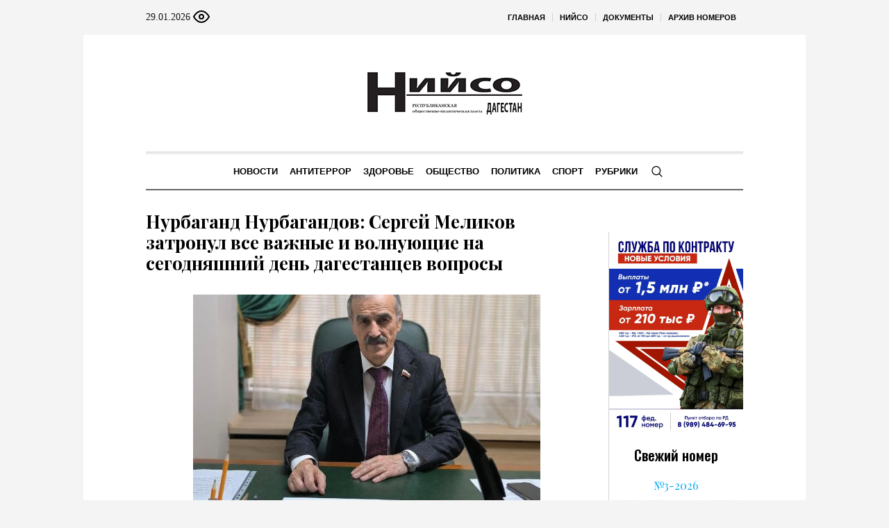

--- FILE ---
content_type: text/html; charset=UTF-8
request_url: https://niyso-dag.ru/novosti/368740-nurbagand-nurbagandov-sergej-melikov-zatronul-vse-vazhnye-i-volnuyushhie-na-segodnyashnij-den-dagestanczev-voprosy.html
body_size: 21606
content:
<!DOCTYPE html>
<html lang="ru-RU" class="cmsmasters_html">
<head>

<link href="https://cdn.jsdelivr.net/npm/bootstrap@5.3.0/dist/css/bootstrap.min.css" rel="stylesheet" integrity="sha384-9ndCyUaIbzAi2FUVXJi0CjmCapSmO7SnpJef0486qhLnuZ2cdeRhO02iuK6FUUVM" crossorigin="anonymous">
<meta charset="UTF-8" />
<meta name="viewport" content="width=device-width, initial-scale=1, maximum-scale=1" />
<meta name="format-detection" content="telephone=no" />
<link rel="profile" href="//gmpg.org/xfn/11" />
<script src="https://captcha-api.yandex.ru/captcha.js" defer></script>

<meta name='robots' content='index, follow, max-image-preview:large, max-snippet:-1, max-video-preview:-1' />
	<style>img:is([sizes="auto" i], [sizes^="auto," i]) { contain-intrinsic-size: 3000px 1500px }</style>
	
	<!-- This site is optimized with the Yoast SEO plugin v24.6 - https://yoast.com/wordpress/plugins/seo/ -->
	<title>Нурбаганд Нурбагандов: Сергей Меликов затронул все важные и волнующие на сегодняшний день дагестанцев вопросы - Нийсо-Дагестан</title>
	<link rel="canonical" href="https://niyso-dag.ru/novosti/368740-nurbagand-nurbagandov-sergej-melikov-zatronul-vse-vazhnye-i-volnuyushhie-na-segodnyashnij-den-dagestanczev-voprosy.html" />
	<meta property="og:locale" content="ru_RU" />
	<meta property="og:type" content="article" />
	<meta property="og:title" content="Нурбаганд Нурбагандов: Сергей Меликов затронул все важные и волнующие на сегодняшний день дагестанцев вопросы - Нийсо-Дагестан" />
	<meta property="og:description" content="Депутат Госдумы РФ Нурбаганд Нурбагандов прокомментировал Послание Сергея Меликова Народному Собранию РД. «В своем Послании Глава РД Сергей Алимович Меликов дал оценку деятельности всего руководства Республики Дагестан, всех органов исполнительной и законодательной власти. Хочу подчеркнуть, что Послание было объективным. Оно было выстроено в соответствии с теми задачами, которые Президент Российской Федерации Владимир Владимирович Путин поставил..." />
	<meta property="og:url" content="https://niyso-dag.ru/novosti/368740-nurbagand-nurbagandov-sergej-melikov-zatronul-vse-vazhnye-i-volnuyushhie-na-segodnyashnij-den-dagestanczev-voprosy.html" />
	<meta property="og:site_name" content="Нийсо-Дагестан" />
	<meta property="article:published_time" content="2024-05-29T13:41:19+00:00" />
	<meta property="og:image" content="https://niyso-dag.ru/wp-content/uploads/sites/16/sites/16/2024/05/img_3305.jpg" />
	<meta property="og:image:width" content="719" />
	<meta property="og:image:height" content="575" />
	<meta property="og:image:type" content="image/jpeg" />
	<meta name="author" content="niysoadmin" />
	<meta name="twitter:card" content="summary_large_image" />
	<meta name="twitter:label1" content="Написано автором" />
	<meta name="twitter:data1" content="niysoadmin" />
	<script type="application/ld+json" class="yoast-schema-graph">{"@context":"https://schema.org","@graph":[{"@type":"WebPage","@id":"https://niyso-dag.ru/novosti/368740-nurbagand-nurbagandov-sergej-melikov-zatronul-vse-vazhnye-i-volnuyushhie-na-segodnyashnij-den-dagestanczev-voprosy.html","url":"https://niyso-dag.ru/novosti/368740-nurbagand-nurbagandov-sergej-melikov-zatronul-vse-vazhnye-i-volnuyushhie-na-segodnyashnij-den-dagestanczev-voprosy.html","name":"Нурбаганд Нурбагандов: Сергей Меликов затронул все важные и волнующие на сегодняшний день дагестанцев вопросы - Нийсо-Дагестан","isPartOf":{"@id":"https://niyso-dag.ru/#website"},"primaryImageOfPage":{"@id":"https://niyso-dag.ru/novosti/368740-nurbagand-nurbagandov-sergej-melikov-zatronul-vse-vazhnye-i-volnuyushhie-na-segodnyashnij-den-dagestanczev-voprosy.html#primaryimage"},"image":{"@id":"https://niyso-dag.ru/novosti/368740-nurbagand-nurbagandov-sergej-melikov-zatronul-vse-vazhnye-i-volnuyushhie-na-segodnyashnij-den-dagestanczev-voprosy.html#primaryimage"},"thumbnailUrl":"https://niyso-dag.ru/wp-content/uploads/sites/16/sites/16/2024/05/img_3305.jpg","datePublished":"2024-05-29T13:41:19+00:00","author":{"@id":"https://niyso-dag.ru/#/schema/person/3431627ebdddde97c2639ca5b3320fa5"},"breadcrumb":{"@id":"https://niyso-dag.ru/novosti/368740-nurbagand-nurbagandov-sergej-melikov-zatronul-vse-vazhnye-i-volnuyushhie-na-segodnyashnij-den-dagestanczev-voprosy.html#breadcrumb"},"inLanguage":"ru-RU","potentialAction":[{"@type":"ReadAction","target":["https://niyso-dag.ru/novosti/368740-nurbagand-nurbagandov-sergej-melikov-zatronul-vse-vazhnye-i-volnuyushhie-na-segodnyashnij-den-dagestanczev-voprosy.html"]}]},{"@type":"ImageObject","inLanguage":"ru-RU","@id":"https://niyso-dag.ru/novosti/368740-nurbagand-nurbagandov-sergej-melikov-zatronul-vse-vazhnye-i-volnuyushhie-na-segodnyashnij-den-dagestanczev-voprosy.html#primaryimage","url":"https://niyso-dag.ru/wp-content/uploads/sites/16/sites/16/2024/05/img_3305.jpg","contentUrl":"https://niyso-dag.ru/wp-content/uploads/sites/16/sites/16/2024/05/img_3305.jpg","width":719,"height":575},{"@type":"BreadcrumbList","@id":"https://niyso-dag.ru/novosti/368740-nurbagand-nurbagandov-sergej-melikov-zatronul-vse-vazhnye-i-volnuyushhie-na-segodnyashnij-den-dagestanczev-voprosy.html#breadcrumb","itemListElement":[{"@type":"ListItem","position":1,"name":"Главная страница","item":"https://niyso-dag.ru/"},{"@type":"ListItem","position":2,"name":"Нурбаганд Нурбагандов: Сергей Меликов затронул все важные и волнующие на сегодняшний день дагестанцев вопросы"}]},{"@type":"WebSite","@id":"https://niyso-dag.ru/#website","url":"https://niyso-dag.ru/","name":"Нийсо-Дагестан","description":"Республиканская общественно-политическая газета на чеченском языке","potentialAction":[{"@type":"SearchAction","target":{"@type":"EntryPoint","urlTemplate":"https://niyso-dag.ru/?s={search_term_string}"},"query-input":{"@type":"PropertyValueSpecification","valueRequired":true,"valueName":"search_term_string"}}],"inLanguage":"ru-RU"},{"@type":"Person","@id":"https://niyso-dag.ru/#/schema/person/3431627ebdddde97c2639ca5b3320fa5","name":"niysoadmin","url":"https://niyso-dag.ru/podpiska?http://user=16"}]}</script>
	<!-- / Yoast SEO plugin. -->


<link rel='dns-prefetch' href='//smartcaptcha.yandexcloud.net' />
<link rel='dns-prefetch' href='//etnomediadag.ru' />
<link rel='dns-prefetch' href='//fonts.googleapis.com' />
<link rel="alternate" type="application/rss+xml" title="Нийсо-Дагестан &raquo; Лента" href="https://niyso-dag.ru/feed" />
<link rel="alternate" type="application/rss+xml" title="Нийсо-Дагестан &raquo; Лента комментариев" href="https://niyso-dag.ru/comments/feed" />
<script type="text/javascript">
/* <![CDATA[ */
window._wpemojiSettings = {"baseUrl":"https:\/\/s.w.org\/images\/core\/emoji\/15.0.3\/72x72\/","ext":".png","svgUrl":"https:\/\/s.w.org\/images\/core\/emoji\/15.0.3\/svg\/","svgExt":".svg","source":{"concatemoji":"https:\/\/niyso-dag.ru\/wp-includes\/js\/wp-emoji-release.min.js?ver=6.7.2"}};
/*! This file is auto-generated */
!function(i,n){var o,s,e;function c(e){try{var t={supportTests:e,timestamp:(new Date).valueOf()};sessionStorage.setItem(o,JSON.stringify(t))}catch(e){}}function p(e,t,n){e.clearRect(0,0,e.canvas.width,e.canvas.height),e.fillText(t,0,0);var t=new Uint32Array(e.getImageData(0,0,e.canvas.width,e.canvas.height).data),r=(e.clearRect(0,0,e.canvas.width,e.canvas.height),e.fillText(n,0,0),new Uint32Array(e.getImageData(0,0,e.canvas.width,e.canvas.height).data));return t.every(function(e,t){return e===r[t]})}function u(e,t,n){switch(t){case"flag":return n(e,"\ud83c\udff3\ufe0f\u200d\u26a7\ufe0f","\ud83c\udff3\ufe0f\u200b\u26a7\ufe0f")?!1:!n(e,"\ud83c\uddfa\ud83c\uddf3","\ud83c\uddfa\u200b\ud83c\uddf3")&&!n(e,"\ud83c\udff4\udb40\udc67\udb40\udc62\udb40\udc65\udb40\udc6e\udb40\udc67\udb40\udc7f","\ud83c\udff4\u200b\udb40\udc67\u200b\udb40\udc62\u200b\udb40\udc65\u200b\udb40\udc6e\u200b\udb40\udc67\u200b\udb40\udc7f");case"emoji":return!n(e,"\ud83d\udc26\u200d\u2b1b","\ud83d\udc26\u200b\u2b1b")}return!1}function f(e,t,n){var r="undefined"!=typeof WorkerGlobalScope&&self instanceof WorkerGlobalScope?new OffscreenCanvas(300,150):i.createElement("canvas"),a=r.getContext("2d",{willReadFrequently:!0}),o=(a.textBaseline="top",a.font="600 32px Arial",{});return e.forEach(function(e){o[e]=t(a,e,n)}),o}function t(e){var t=i.createElement("script");t.src=e,t.defer=!0,i.head.appendChild(t)}"undefined"!=typeof Promise&&(o="wpEmojiSettingsSupports",s=["flag","emoji"],n.supports={everything:!0,everythingExceptFlag:!0},e=new Promise(function(e){i.addEventListener("DOMContentLoaded",e,{once:!0})}),new Promise(function(t){var n=function(){try{var e=JSON.parse(sessionStorage.getItem(o));if("object"==typeof e&&"number"==typeof e.timestamp&&(new Date).valueOf()<e.timestamp+604800&&"object"==typeof e.supportTests)return e.supportTests}catch(e){}return null}();if(!n){if("undefined"!=typeof Worker&&"undefined"!=typeof OffscreenCanvas&&"undefined"!=typeof URL&&URL.createObjectURL&&"undefined"!=typeof Blob)try{var e="postMessage("+f.toString()+"("+[JSON.stringify(s),u.toString(),p.toString()].join(",")+"));",r=new Blob([e],{type:"text/javascript"}),a=new Worker(URL.createObjectURL(r),{name:"wpTestEmojiSupports"});return void(a.onmessage=function(e){c(n=e.data),a.terminate(),t(n)})}catch(e){}c(n=f(s,u,p))}t(n)}).then(function(e){for(var t in e)n.supports[t]=e[t],n.supports.everything=n.supports.everything&&n.supports[t],"flag"!==t&&(n.supports.everythingExceptFlag=n.supports.everythingExceptFlag&&n.supports[t]);n.supports.everythingExceptFlag=n.supports.everythingExceptFlag&&!n.supports.flag,n.DOMReady=!1,n.readyCallback=function(){n.DOMReady=!0}}).then(function(){return e}).then(function(){var e;n.supports.everything||(n.readyCallback(),(e=n.source||{}).concatemoji?t(e.concatemoji):e.wpemoji&&e.twemoji&&(t(e.twemoji),t(e.wpemoji)))}))}((window,document),window._wpemojiSettings);
/* ]]> */
</script>
		<style type="text/css">
			#wpadminbar #wp-admin-bar-my-networks > .ab-item:first-child:before {
				content: "\f325";
				top: 3px;
			}
		</style>
		<style id='wp-emoji-styles-inline-css' type='text/css'>

	img.wp-smiley, img.emoji {
		display: inline !important;
		border: none !important;
		box-shadow: none !important;
		height: 1em !important;
		width: 1em !important;
		margin: 0 0.07em !important;
		vertical-align: -0.1em !important;
		background: none !important;
		padding: 0 !important;
	}
</style>
<style id='classic-theme-styles-inline-css' type='text/css'>
/*! This file is auto-generated */
.wp-block-button__link{color:#fff;background-color:#32373c;border-radius:9999px;box-shadow:none;text-decoration:none;padding:calc(.667em + 2px) calc(1.333em + 2px);font-size:1.125em}.wp-block-file__button{background:#32373c;color:#fff;text-decoration:none}
</style>
<style id='global-styles-inline-css' type='text/css'>
:root{--wp--preset--aspect-ratio--square: 1;--wp--preset--aspect-ratio--4-3: 4/3;--wp--preset--aspect-ratio--3-4: 3/4;--wp--preset--aspect-ratio--3-2: 3/2;--wp--preset--aspect-ratio--2-3: 2/3;--wp--preset--aspect-ratio--16-9: 16/9;--wp--preset--aspect-ratio--9-16: 9/16;--wp--preset--color--black: #000000;--wp--preset--color--cyan-bluish-gray: #abb8c3;--wp--preset--color--white: #ffffff;--wp--preset--color--pale-pink: #f78da7;--wp--preset--color--vivid-red: #cf2e2e;--wp--preset--color--luminous-vivid-orange: #ff6900;--wp--preset--color--luminous-vivid-amber: #fcb900;--wp--preset--color--light-green-cyan: #7bdcb5;--wp--preset--color--vivid-green-cyan: #00d084;--wp--preset--color--pale-cyan-blue: #8ed1fc;--wp--preset--color--vivid-cyan-blue: #0693e3;--wp--preset--color--vivid-purple: #9b51e0;--wp--preset--color--color-1: #000000;--wp--preset--color--color-2: #ffffff;--wp--preset--color--color-3: #000000;--wp--preset--color--color-4: #000000;--wp--preset--color--color-5: #000000;--wp--preset--color--color-6: #f4f4f4;--wp--preset--color--color-7: #d4d4d4;--wp--preset--color--color-8: #dfdfdf;--wp--preset--gradient--vivid-cyan-blue-to-vivid-purple: linear-gradient(135deg,rgba(6,147,227,1) 0%,rgb(155,81,224) 100%);--wp--preset--gradient--light-green-cyan-to-vivid-green-cyan: linear-gradient(135deg,rgb(122,220,180) 0%,rgb(0,208,130) 100%);--wp--preset--gradient--luminous-vivid-amber-to-luminous-vivid-orange: linear-gradient(135deg,rgba(252,185,0,1) 0%,rgba(255,105,0,1) 100%);--wp--preset--gradient--luminous-vivid-orange-to-vivid-red: linear-gradient(135deg,rgba(255,105,0,1) 0%,rgb(207,46,46) 100%);--wp--preset--gradient--very-light-gray-to-cyan-bluish-gray: linear-gradient(135deg,rgb(238,238,238) 0%,rgb(169,184,195) 100%);--wp--preset--gradient--cool-to-warm-spectrum: linear-gradient(135deg,rgb(74,234,220) 0%,rgb(151,120,209) 20%,rgb(207,42,186) 40%,rgb(238,44,130) 60%,rgb(251,105,98) 80%,rgb(254,248,76) 100%);--wp--preset--gradient--blush-light-purple: linear-gradient(135deg,rgb(255,206,236) 0%,rgb(152,150,240) 100%);--wp--preset--gradient--blush-bordeaux: linear-gradient(135deg,rgb(254,205,165) 0%,rgb(254,45,45) 50%,rgb(107,0,62) 100%);--wp--preset--gradient--luminous-dusk: linear-gradient(135deg,rgb(255,203,112) 0%,rgb(199,81,192) 50%,rgb(65,88,208) 100%);--wp--preset--gradient--pale-ocean: linear-gradient(135deg,rgb(255,245,203) 0%,rgb(182,227,212) 50%,rgb(51,167,181) 100%);--wp--preset--gradient--electric-grass: linear-gradient(135deg,rgb(202,248,128) 0%,rgb(113,206,126) 100%);--wp--preset--gradient--midnight: linear-gradient(135deg,rgb(2,3,129) 0%,rgb(40,116,252) 100%);--wp--preset--font-size--small: 13px;--wp--preset--font-size--medium: 20px;--wp--preset--font-size--large: 36px;--wp--preset--font-size--x-large: 42px;--wp--preset--spacing--20: 0.44rem;--wp--preset--spacing--30: 0.67rem;--wp--preset--spacing--40: 1rem;--wp--preset--spacing--50: 1.5rem;--wp--preset--spacing--60: 2.25rem;--wp--preset--spacing--70: 3.38rem;--wp--preset--spacing--80: 5.06rem;--wp--preset--shadow--natural: 6px 6px 9px rgba(0, 0, 0, 0.2);--wp--preset--shadow--deep: 12px 12px 50px rgba(0, 0, 0, 0.4);--wp--preset--shadow--sharp: 6px 6px 0px rgba(0, 0, 0, 0.2);--wp--preset--shadow--outlined: 6px 6px 0px -3px rgba(255, 255, 255, 1), 6px 6px rgba(0, 0, 0, 1);--wp--preset--shadow--crisp: 6px 6px 0px rgba(0, 0, 0, 1);}:where(.is-layout-flex){gap: 0.5em;}:where(.is-layout-grid){gap: 0.5em;}body .is-layout-flex{display: flex;}.is-layout-flex{flex-wrap: wrap;align-items: center;}.is-layout-flex > :is(*, div){margin: 0;}body .is-layout-grid{display: grid;}.is-layout-grid > :is(*, div){margin: 0;}:where(.wp-block-columns.is-layout-flex){gap: 2em;}:where(.wp-block-columns.is-layout-grid){gap: 2em;}:where(.wp-block-post-template.is-layout-flex){gap: 1.25em;}:where(.wp-block-post-template.is-layout-grid){gap: 1.25em;}.has-black-color{color: var(--wp--preset--color--black) !important;}.has-cyan-bluish-gray-color{color: var(--wp--preset--color--cyan-bluish-gray) !important;}.has-white-color{color: var(--wp--preset--color--white) !important;}.has-pale-pink-color{color: var(--wp--preset--color--pale-pink) !important;}.has-vivid-red-color{color: var(--wp--preset--color--vivid-red) !important;}.has-luminous-vivid-orange-color{color: var(--wp--preset--color--luminous-vivid-orange) !important;}.has-luminous-vivid-amber-color{color: var(--wp--preset--color--luminous-vivid-amber) !important;}.has-light-green-cyan-color{color: var(--wp--preset--color--light-green-cyan) !important;}.has-vivid-green-cyan-color{color: var(--wp--preset--color--vivid-green-cyan) !important;}.has-pale-cyan-blue-color{color: var(--wp--preset--color--pale-cyan-blue) !important;}.has-vivid-cyan-blue-color{color: var(--wp--preset--color--vivid-cyan-blue) !important;}.has-vivid-purple-color{color: var(--wp--preset--color--vivid-purple) !important;}.has-black-background-color{background-color: var(--wp--preset--color--black) !important;}.has-cyan-bluish-gray-background-color{background-color: var(--wp--preset--color--cyan-bluish-gray) !important;}.has-white-background-color{background-color: var(--wp--preset--color--white) !important;}.has-pale-pink-background-color{background-color: var(--wp--preset--color--pale-pink) !important;}.has-vivid-red-background-color{background-color: var(--wp--preset--color--vivid-red) !important;}.has-luminous-vivid-orange-background-color{background-color: var(--wp--preset--color--luminous-vivid-orange) !important;}.has-luminous-vivid-amber-background-color{background-color: var(--wp--preset--color--luminous-vivid-amber) !important;}.has-light-green-cyan-background-color{background-color: var(--wp--preset--color--light-green-cyan) !important;}.has-vivid-green-cyan-background-color{background-color: var(--wp--preset--color--vivid-green-cyan) !important;}.has-pale-cyan-blue-background-color{background-color: var(--wp--preset--color--pale-cyan-blue) !important;}.has-vivid-cyan-blue-background-color{background-color: var(--wp--preset--color--vivid-cyan-blue) !important;}.has-vivid-purple-background-color{background-color: var(--wp--preset--color--vivid-purple) !important;}.has-black-border-color{border-color: var(--wp--preset--color--black) !important;}.has-cyan-bluish-gray-border-color{border-color: var(--wp--preset--color--cyan-bluish-gray) !important;}.has-white-border-color{border-color: var(--wp--preset--color--white) !important;}.has-pale-pink-border-color{border-color: var(--wp--preset--color--pale-pink) !important;}.has-vivid-red-border-color{border-color: var(--wp--preset--color--vivid-red) !important;}.has-luminous-vivid-orange-border-color{border-color: var(--wp--preset--color--luminous-vivid-orange) !important;}.has-luminous-vivid-amber-border-color{border-color: var(--wp--preset--color--luminous-vivid-amber) !important;}.has-light-green-cyan-border-color{border-color: var(--wp--preset--color--light-green-cyan) !important;}.has-vivid-green-cyan-border-color{border-color: var(--wp--preset--color--vivid-green-cyan) !important;}.has-pale-cyan-blue-border-color{border-color: var(--wp--preset--color--pale-cyan-blue) !important;}.has-vivid-cyan-blue-border-color{border-color: var(--wp--preset--color--vivid-cyan-blue) !important;}.has-vivid-purple-border-color{border-color: var(--wp--preset--color--vivid-purple) !important;}.has-vivid-cyan-blue-to-vivid-purple-gradient-background{background: var(--wp--preset--gradient--vivid-cyan-blue-to-vivid-purple) !important;}.has-light-green-cyan-to-vivid-green-cyan-gradient-background{background: var(--wp--preset--gradient--light-green-cyan-to-vivid-green-cyan) !important;}.has-luminous-vivid-amber-to-luminous-vivid-orange-gradient-background{background: var(--wp--preset--gradient--luminous-vivid-amber-to-luminous-vivid-orange) !important;}.has-luminous-vivid-orange-to-vivid-red-gradient-background{background: var(--wp--preset--gradient--luminous-vivid-orange-to-vivid-red) !important;}.has-very-light-gray-to-cyan-bluish-gray-gradient-background{background: var(--wp--preset--gradient--very-light-gray-to-cyan-bluish-gray) !important;}.has-cool-to-warm-spectrum-gradient-background{background: var(--wp--preset--gradient--cool-to-warm-spectrum) !important;}.has-blush-light-purple-gradient-background{background: var(--wp--preset--gradient--blush-light-purple) !important;}.has-blush-bordeaux-gradient-background{background: var(--wp--preset--gradient--blush-bordeaux) !important;}.has-luminous-dusk-gradient-background{background: var(--wp--preset--gradient--luminous-dusk) !important;}.has-pale-ocean-gradient-background{background: var(--wp--preset--gradient--pale-ocean) !important;}.has-electric-grass-gradient-background{background: var(--wp--preset--gradient--electric-grass) !important;}.has-midnight-gradient-background{background: var(--wp--preset--gradient--midnight) !important;}.has-small-font-size{font-size: var(--wp--preset--font-size--small) !important;}.has-medium-font-size{font-size: var(--wp--preset--font-size--medium) !important;}.has-large-font-size{font-size: var(--wp--preset--font-size--large) !important;}.has-x-large-font-size{font-size: var(--wp--preset--font-size--x-large) !important;}
:where(.wp-block-post-template.is-layout-flex){gap: 1.25em;}:where(.wp-block-post-template.is-layout-grid){gap: 1.25em;}
:where(.wp-block-columns.is-layout-flex){gap: 2em;}:where(.wp-block-columns.is-layout-grid){gap: 2em;}
:root :where(.wp-block-pullquote){font-size: 1.5em;line-height: 1.6;}
</style>
<link rel='stylesheet' id='rcl-awesome-css' href='https://niyso-dag.ru/wp-content/plugins/wp-recall/assets/rcl-awesome/rcl-awesome.min.css?ver=16.26.11' type='text/css' media='all' />
<link rel='stylesheet' id='animate-css-css' href='https://niyso-dag.ru/wp-content/plugins/wp-recall/assets/css/animate-css/animate.min.css?ver=16.26.11' type='text/css' media='all' />
<link rel='stylesheet' id='rcl-core-css' href='https://niyso-dag.ru/wp-content/plugins/wp-recall/assets/css/core.css?ver=16.26.11' type='text/css' media='all' />
<link rel='stylesheet' id='rcl-users-list-css' href='https://niyso-dag.ru/wp-content/plugins/wp-recall/assets/css/users.css?ver=16.26.11' type='text/css' media='all' />
<link rel='stylesheet' id='rcl-register-form-css' href='https://niyso-dag.ru/wp-content/plugins/wp-recall/assets/css/regform.css?ver=16.26.11' type='text/css' media='all' />
<link rel='stylesheet' id='rcl_webx_theme_style-css' href='https://etnomediadag.ru/wp-content/plugins/wp-recall/add-on/theme-webx/assets/css/style.css?ver=16.26.11' type='text/css' media='all' />
<link rel='stylesheet' id='the-newspaper-theme-style-css' href='https://niyso-dag.ru/wp-content/themes/etnoholding/style.css?ver=1.0.0' type='text/css' media='screen, print' />
<link rel='stylesheet' id='the-newspaper-style-css' href='https://niyso-dag.ru/wp-content/themes/etnoholding/theme-framework/theme-style/css/style.css?ver=1.0.0' type='text/css' media='screen, print' />
<style id='the-newspaper-style-inline-css' type='text/css'>

	html body {
		background-color : #f4f4f4;
	}

	.header_mid .header_mid_inner .logo_wrap {
		width : 588px;
	}


		.headline_aligner, 
		.cmsmasters_breadcrumbs_aligner {
			min-height:102px;
		}
		

	.header_top {
		height : 50px;
	}
	
	.header_mid {
		height : 168px;
	}
	
	.header_bot {
		height : 56px;
	}
	
	#page.cmsmasters_heading_after_header #middle, 
	#page.cmsmasters_heading_under_header #middle .headline .headline_outer {
		padding-top : 168px;
	}
	
	#page.cmsmasters_heading_after_header.enable_header_top #middle, 
	#page.cmsmasters_heading_under_header.enable_header_top #middle .headline .headline_outer {
		padding-top : 218px;
	}
	
	#page.cmsmasters_heading_after_header.enable_header_bottom #middle, 
	#page.cmsmasters_heading_under_header.enable_header_bottom #middle .headline .headline_outer {
		padding-top : 224px;
	}
	
	#page.cmsmasters_heading_after_header.enable_header_top.enable_header_bottom #middle, 
	#page.cmsmasters_heading_under_header.enable_header_top.enable_header_bottom #middle .headline .headline_outer {
		padding-top : 274px;
	}
	
	@media only screen and (max-width: 1024px) {
		.header_top,
		.header_mid,
		.header_bot {
			height : auto;
		}
		
		.header_mid .header_mid_inner .header_mid_inner_cont > div {
			height : 137.76px;
		}
		
		#page.cmsmasters_heading_after_header #middle, 
		#page.cmsmasters_heading_under_header #middle .headline .headline_outer, 
		#page.cmsmasters_heading_after_header.enable_header_top #middle, 
		#page.cmsmasters_heading_under_header.enable_header_top #middle .headline .headline_outer, 
		#page.cmsmasters_heading_after_header.enable_header_bottom #middle, 
		#page.cmsmasters_heading_under_header.enable_header_bottom #middle .headline .headline_outer, 
		#page.cmsmasters_heading_after_header.enable_header_top.enable_header_bottom #middle, 
		#page.cmsmasters_heading_under_header.enable_header_top.enable_header_bottom #middle .headline .headline_outer {
			padding-top : 0 !important;
		}
	}
	
	@media only screen and (max-width: 768px) {
		.header_mid .header_mid_inner .header_mid_inner_cont > div, 
		.header_bot .header_bot_inner .header_mid_inner_cont > div {
			height:auto;
		}
	}
.cmsmasters_bottom_sidebar_list li {
    margin:0;
    padding:6px 0  0;
}

.cmsmasters_bottom_sidebar_list li:before {
    content: none;
}
</style>
<link rel='stylesheet' id='the-newspaper-adaptive-css' href='https://niyso-dag.ru/wp-content/themes/etnoholding/theme-framework/theme-style/css/adaptive4.css?ver=1.0.0' type='text/css' media='screen, print' />
<link rel='stylesheet' id='the-newspaper-retina-css' href='https://niyso-dag.ru/wp-content/themes/etnoholding/theme-framework/theme-style/css/retina.css?ver=1.0.0' type='text/css' media='screen' />
<link rel='stylesheet' id='the-newspaper-icons-css' href='https://niyso-dag.ru/wp-content/themes/etnoholding/css/fontello.css?ver=1.0.0' type='text/css' media='screen' />
<link rel='stylesheet' id='the-newspaper-icons-custom-css' href='https://niyso-dag.ru/wp-content/themes/etnoholding/theme-vars/theme-style/css/fontello-custom.css?ver=1.0.0' type='text/css' media='screen' />
<link rel='stylesheet' id='animate-css' href='https://niyso-dag.ru/wp-content/themes/etnoholding/css/animate.css?ver=1.0.0' type='text/css' media='screen' />
<link rel='stylesheet' id='ilightbox-css' href='https://niyso-dag.ru/wp-content/themes/etnoholding/css/ilightbox.css?ver=2.2.0' type='text/css' media='screen' />
<link rel='stylesheet' id='ilightbox-skin-dark-css' href='https://niyso-dag.ru/wp-content/themes/etnoholding/css/ilightbox-skins/dark-skin.css?ver=2.2.0' type='text/css' media='screen' />
<link rel='stylesheet' id='the-newspaper-fonts-schemes-css' href='https://niyso-dag.ru/wp-content/uploads/sites/16/sites/16/cmsmasters_styles/the-newspaper.css?ver=1.0.0' type='text/css' media='screen' />
<link rel='stylesheet' id='google-fonts-css' href='//fonts.googleapis.com/css?family=Playfair+Display%3A400%2C400italic%2C700%2C700italic%2C900%2C900italic%7COswald%3A200%2C300%2C400%2C500%2C600%2C700&#038;ver=6.7.2' type='text/css' media='all' />
<link rel='stylesheet' id='the-newspaper-theme-vars-style-css' href='https://niyso-dag.ru/wp-content/themes/etnoholding/theme-vars/theme-style/css/vars-style.css?ver=1.0.0' type='text/css' media='screen, print' />
<link rel='stylesheet' id='the-newspaper-gutenberg-frontend-style-css' href='https://niyso-dag.ru/wp-content/themes/etnoholding/gutenberg/cmsmasters-framework/theme-style/css/frontend-style.css?ver=1.0.0' type='text/css' media='screen' />
<link rel='stylesheet' id='etnoholding-child-style-css' href='https://niyso-dag.ru/wp-content/themes/etnoholding-child/style.css?ver=1.0.0' type='text/css' media='screen, print' />
<link rel='stylesheet' id='bvi-styles-css' href='https://niyso-dag.ru/wp-content/plugins/button-visually-impaired/assets/css/bvi.min.css?ver=2.3.0' type='text/css' media='all' />
<style id='bvi-styles-inline-css' type='text/css'>

			.bvi-widget,
			.bvi-shortcode a,
			.bvi-widget a, 
			.bvi-shortcode {
				color: #ffffff;
				background-color: #e53935;
			}
			.bvi-widget .bvi-svg-eye,
			.bvi-shortcode .bvi-svg-eye {
			    display: inline-block;
                overflow: visible;
                width: 1.125em;
                height: 1em;
                font-size: 2em;
                vertical-align: middle;
			}
			.bvi-widget,
			.bvi-shortcode {
			    -webkit-transition: background-color .2s ease-out;
			    transition: background-color .2s ease-out;
			    cursor: pointer;
			    border-radius: 2px;
			    display: inline-block;
			    padding: 5px 10px;
			    vertical-align: middle;
			    text-decoration: none;
			}
</style>
<script type="text/javascript" src="https://niyso-dag.ru/wp-includes/js/jquery/jquery.min.js?ver=3.7.1" id="jquery-core-js"></script>
<script type="text/javascript" src="https://niyso-dag.ru/wp-includes/js/jquery/jquery-migrate.min.js?ver=3.4.1" id="jquery-migrate-js"></script>
<script type="text/javascript" id="rcl-core-scripts-js-extra">
/* <![CDATA[ */
var Rcl = {"ajaxurl":"https:\/\/niyso-dag.ru\/wp-admin\/admin-ajax.php","wpurl":"https:\/\/niyso-dag.ru","rcl_url":"https:\/\/niyso-dag.ru\/wp-content\/plugins\/wp-recall\/","user_ID":"0","nonce":"427e131ef8","local":{"save":"\u0421\u043e\u0445\u0440\u0430\u043d\u0438\u0442\u044c","close":"\u0417\u0430\u043a\u0440\u044b\u0442\u044c","wait":"\u041f\u043e\u0434\u043e\u0436\u0434\u0438\u0442\u0435","preview":"\u041f\u0440\u0435\u0434\u043f\u0440\u043e\u0441\u043c\u043e\u0442\u0440","error":"\u041e\u0448\u0438\u0431\u043a\u0430","loading":"\u0417\u0430\u0433\u0440\u0443\u0437\u043a\u0430","upload":"\u0417\u0430\u0433\u0440\u0443\u0437\u0438\u0442\u044c","cancel":"\u041e\u0442\u043c\u0435\u043d\u0430"},"mobile":"0","https":"1","errors":{"required":"\u0417\u0430\u043f\u043e\u043b\u043d\u0438\u0442\u0435 \u0432\u0441\u0435 \u043e\u0431\u044f\u0437\u0430\u0442\u0435\u043b\u044c\u043d\u044b\u0435 \u043f\u043e\u043b\u044f","pattern":"\u0423\u043a\u0430\u0436\u0438\u0442\u0435 \u0434\u0430\u043d\u043d\u044b\u0435 \u0432 \u0442\u0440\u0435\u0431\u0443\u0435\u043c\u043e\u043c \u0444\u043e\u0440\u043c\u0430\u0442\u0435","number_range":"\u0423\u043a\u0430\u0436\u0438\u0442\u0435 \u0447\u0438\u0441\u043b\u043e \u0432 \u043f\u0440\u0435\u0434\u0435\u043b\u0430\u0445 \u0440\u0430\u0437\u0440\u0435\u0448\u0435\u043d\u043d\u043e\u0433\u043e \u0434\u0438\u0430\u043f\u0430\u0437\u043e\u043d\u0430","file_max_size":"\u0420\u0430\u0437\u043c\u0435\u0440 \u0444\u0430\u0439\u043b\u0430 \u043f\u0440\u0435\u0432\u044b\u0448\u0435\u043d","file_min_size":"\u041d\u0435\u0434\u043e\u0441\u0442\u0430\u0442\u043e\u0447\u043d\u044b\u0439 \u0440\u0430\u0437\u043c\u0435\u0440 \u0438\u0437\u043e\u0431\u0440\u0430\u0436\u0435\u043d\u0438\u044f","file_max_num":"\u041a\u043e\u043b\u0438\u0447\u0435\u0441\u0442\u0432\u043e \u0444\u0430\u0439\u043b\u043e\u0432 \u043f\u0440\u0435\u0432\u044b\u0448\u0435\u043d\u043e","file_accept":"\u041d\u0435\u0432\u0435\u0440\u043d\u044b\u0439 \u0442\u0438\u043f \u0444\u0430\u0439\u043b\u0430"},"post_ID":"368740","office_ID":"0"};
/* ]]> */
</script>
<script type="text/javascript" src="https://niyso-dag.ru/wp-content/plugins/wp-recall/assets/js/core.js?ver=16.26.11" id="rcl-core-scripts-js"></script>
<script type="text/javascript" src="https://niyso-dag.ru/wp-content/plugins/wp-recall/assets/js/scripts.js?ver=16.26.11" id="rcl-primary-scripts-js"></script>
<script type="text/javascript" src="https://niyso-dag.ru/wp-content/themes/etnoholding/js/debounced-resize.min.js?ver=1.0.0" id="debounced-resize-js"></script>
<script type="text/javascript" src="https://niyso-dag.ru/wp-content/themes/etnoholding/js/modernizr.min.js?ver=1.0.0" id="modernizr-js"></script>
<script type="text/javascript" src="https://niyso-dag.ru/wp-content/themes/etnoholding/js/respond.min.js?ver=1.0.0" id="respond-js"></script>
<script type="text/javascript" src="https://niyso-dag.ru/wp-content/themes/etnoholding/js/jquery.iLightBox.min.js?ver=2.2.0" id="iLightBox-js"></script>
<script type="text/javascript" src="https://niyso-dag.ru/wp-content/themes/etnoholding/js/bootstrap.bundle.min.js?ver=6.7.2" id="boostrapbundle-js"></script>
<link rel="https://api.w.org/" href="https://niyso-dag.ru/wp-json/" /><link rel="alternate" title="JSON" type="application/json" href="https://niyso-dag.ru/wp-json/wp/v2/posts/368740" /><link rel="EditURI" type="application/rsd+xml" title="RSD" href="https://niyso-dag.ru/xmlrpc.php?rsd" />
<meta name="generator" content="WordPress 6.7.2" />
<link rel='shortlink' href='https://niyso-dag.ru/?p=368740' />
<link rel="alternate" title="oEmbed (JSON)" type="application/json+oembed" href="https://niyso-dag.ru/wp-json/oembed/1.0/embed?url=https%3A%2F%2Fniyso-dag.ru%2Fnovosti%2F368740-nurbagand-nurbagandov-sergej-melikov-zatronul-vse-vazhnye-i-volnuyushhie-na-segodnyashnij-den-dagestanczev-voprosy.html" />
<link rel="alternate" title="oEmbed (XML)" type="text/xml+oembed" href="https://niyso-dag.ru/wp-json/oembed/1.0/embed?url=https%3A%2F%2Fniyso-dag.ru%2Fnovosti%2F368740-nurbagand-nurbagandov-sergej-melikov-zatronul-vse-vazhnye-i-volnuyushhie-na-segodnyashnij-den-dagestanczev-voprosy.html&#038;format=xml" />
<link rel="icon" href="https://niyso-dag.ru/wp-content/uploads/sites/16/sites/16/2023/08/favic3.png" sizes="32x32" />
<link rel="icon" href="https://niyso-dag.ru/wp-content/uploads/sites/16/sites/16/2023/08/favic3.png" sizes="192x192" />
<link rel="apple-touch-icon" href="https://niyso-dag.ru/wp-content/uploads/sites/16/sites/16/2023/08/favic3.png" />
<meta name="msapplication-TileImage" content="https://niyso-dag.ru/wp-content/uploads/sites/16/sites/16/2023/08/favic3.png" />

<script async id="kama-postviews" src="[data-uri]"></script>
<style>a.recall-button,span.recall-button,.recall-button.rcl-upload-button,input[type="submit"].recall-button,input[type="submit"] .recall-button,input[type="button"].recall-button,input[type="button"] .recall-button,a.recall-button:hover,.recall-button.rcl-upload-button:hover,input[type="submit"].recall-button:hover,input[type="submit"] .recall-button:hover,input[type="button"].recall-button:hover,input[type="button"] .recall-button:hover{background: rgb(76, 140, 189);}a.recall-button.active,a.recall-button.active:hover,a.recall-button.filter-active,a.recall-button.filter-active:hover,a.data-filter.filter-active,a.data-filter.filter-active:hover{background: rgba(76, 140, 189, 0.4);}.rcl_preloader i{color:rgb(76,140,189);}.rcl-user-details .status-user-rcl::before{border-left-color:rgb(76,140,189);}.rows-list .status-user-rcl::before{border-top-color:rgb(76,140,189);}.status-user-rcl{border-color:rgb(76,140,189);}.rcl-field-input input[type="checkbox"]:checked + label.block-label::before,.rcl-field-input input[type="radio"]:checked + label.block-label::before{background:rgb(76,140,189);border-color:rgb(76,140,189);}body .rcl-bttn.rcl-bttn__type-primary {background-color: rgb(76,140,189);}.rcl-bttn.rcl-bttn__type-primary.rcl-bttn__active {background-color: rgba(76, 140, 189, 0.4);}.rcl-bttn.rcl-bttn__type-simple.rcl-bttn__active {box-shadow: 0 -5px 0 -3px rgb(76, 140, 189) inset;}body .rcl-bttn.rcl-bttn__type-primary {color: #fff;}body .rcl-bttn,.rcl-bttn.rcl-bttn__size-small {font-size: 12.04px;}.rcl-bttn.rcl-bttn__size-standart {font-size: 14px;}.rcl-bttn.rcl-bttn__size-medium {font-size: 16.24px;}.rcl-bttn__type-clear.rcl-bttn__mod-only-icon.rcl-bttn__size-medium,.rcl-bttn.rcl-bttn__size-large {font-size: 18.62px;}.rcl-bttn.rcl-bttn__size-big {font-size: 21px;}.rcl-bttn__type-clear.rcl-bttn__mod-only-icon.rcl-bttn__size-large {font-size: 23.24px;}.rcl-bttn__type-clear.rcl-bttn__mod-only-icon.rcl-bttn__size-big {font-size: 28px;}:root{;--rclHex:#4C8CBD;--rclRgb:76,140,189;--rclRgbDark:34,63,85;--rclRgbLight:106,196,265;--rclRgbFlip:134,86,50;}</style>
		<style type="text/css" id="wp-custom-css">
			a, h1 a:hover, h2 a:hover, h3 a:hover, h4 a:hover, h5 a:hover, h6 a:hover, .color_2, .cmsmasters_dropcap, .cmsmasters_icon_wrap a .cmsmasters_simple_icon, .cmsmasters_wrap_more_items.cmsmasters_loading:before, .cmsmasters_breadcrumbs a:hover, .cmsmasters_header_search_form button:hover, .cmsmasters_icon_box.cmsmasters_icon_top:before, .cmsmasters_icon_box.cmsmasters_icon_heading_left .icon_box_heading:before, .cmsmasters_icon_list_items.cmsmasters_color_type_icon .cmsmasters_icon_list_icon:before, .cmsmasters_stats.stats_mode_bars.stats_type_horizontal .cmsmasters_stat_wrap .cmsmasters_stat .cmsmasters_stat_inner:before, .cmsmasters_stats.stats_mode_circles .cmsmasters_stat_wrap .cmsmasters_stat .cmsmasters_stat_inner:before, .bypostauthor > .comment-body .alignleft:before, .cmsmasters_attach_img .cmsmasters_attach_img_edit a, .cmsmasters_attach_img .cmsmasters_attach_img_meta a, .cmsmasters_button:hover, .button:hover, input[type=submit]:hover, input[type=button]:hover, button:hover, #page .cmsmasters_social_icon, .search_bar_wrap .search_button button, .owl-buttons > div > span, .cmsmasters_items_filter_wrap .cmsmasters_items_filter_list li.current a, .cmsmasters_items_filter_wrap .cmsmasters_items_filter_list li:hover a, .cmsmasters_items_filter_wrap .cmsmasters_items_sort_but:hover, .cmsmasters_items_filter_wrap .cmsmasters_items_sort_but.current, .cmsmasters_items_filter_wrap .cmsmasters_items_sort_but.reversed, .cmsmasters_post_default .cmsmasters_post_cont .cmsmasters_post_info > a, .cmsmasters_post_default .cmsmasters_post_info a, .cmsmasters_post_timeline .cmsmasters_post_cont_info a, .cmsmasters_post_masonry .cmsmasters_post_cont_info a, .cmsmasters_post_timeline:hover .cmsmasters_post_date .cmsmasters_day, .cmsmasters_open_post .cmsmasters_post_cont_info a:hover, .cmsmasters_project_grid .cmsmasters_project_cont_info a:hover, .cmsmasters_project_puzzle .cmsmasters_project_cont_info a:hover, .cmsmasters_archive_type .cmsmasters_archive_item_info a:hover, .cmsmasters_archive_type .cmsmasters_archive_item_user_name a:hover, .cmsmasters_icon_box.cmsmasters_icon_box_left_top:before, .cmsmasters_icon_box.cmsmasters_icon_box_left:before, .cmsmasters_icon_box.cmsmasters_icon_box_top:before, .cmsmasters_icon_list_items.cmsmasters_color_type_border .cmsmasters_icon_list_item .cmsmasters_icon_list_icon:before, .cmsmasters_slider_post .cmsmasters_slider_post_cont_info a, .cmsmasters_notice .notice_close:hover, .cmsmasters_quotes_slider .cmsmasters_quote_header a:hover, .cmsmasters_quotes_grid .cmsmasters_quote_info_meta a:hover, #wp-calendar #today, #wp-calendar a:hover, .widget_custom_posts_tabs_entries .cmsmasters_tabs .cmsmasters_tabs_list_item.current_tab a, .widget_custom_posts_tabs_entries .cmsmasters_tabs .cmsmasters_tabs_list_item a:hover, .widget_custom_contact_info_entries a, .widget .widgettitle .rsswidget:hover, .widget_custom_twitter_entries .tweet_time, .widget_nav_menu ul li a, table thead th {
color: #03a9f4
}


@media (max-width: 950px) {

.main_banner_zone_sidebar_2 .banner_sidebar a{
	width:100%;
	display:inline-block;
}
.main_banner_zone_sidebar_2 .banner_sidebar img{
	width:100%;
}
}		</style>
		 
	<style>
#wp-admin-bar-wpseo-menu {
    display: none;
}

#block-2 {
   padding-right: 0px;
    padding-left: 0px;
    
}
.mainnews {
    object-fit: cover;
    width: 170px;
    height: 170px;
}
.masonrynews {
    object-fit: cover;
    width: 250px;
    height: 250px;
}
#layf_related_links {
    display: none;
}
.boximage {
   position: relative;
   overflow:hidden;
   width:100%;
   height:300px;
}

.boximage img {
   position: absolute;
   top:50%;
   left:50%;
   transform:translate(-50%,-50%);
   width:500px;
   height:300px;
   object-fit:cover;
}

@media only screen and (max-width: 1024px) {
  h2 {
    font-size: 23px;
    line-height: 26px;
  }
  .content {
      padding: 20px 0;
  }
   .boximage{
     height:280px;
 }
  .header_mid_inner {
      padding:0px;
  }
}
@media only screen and (max-width: 768px) {
  h2 {
    font-size: 20px;
    line-height: 22px;
  }
  .content {
      padding: 10px 0;
  }
  .header_mid {
      height: 70px;
  }
 .cmsmasters_post_header {
      margin:0px;
  }
 .boximage{
     height:200px;
 }
 .boximage img {
    height: 210px;
 }
 h2{
     margin: 0 0 -10px;
 }
 .cmsmasters_open_post .cmsmasters_post_content_wrap {
     margin: 10px 0 0;
 }


}
.panel_lk_recall {
  max-width: 335px;
}
</style>

</head>
<body class="post-template-default single single-post postid-368740 single-format-standard">

<div class="cmsmasters_header_search_form">
			<span class="cmsmasters_header_search_form_close cmsmasters_theme_icon_cancel"></span><form method="get" action="https://niyso-dag.ru/">
			<div class="cmsmasters_header_search_form_field">
				<button type="submit" class="cmsmasters_theme_icon_search"></button>
				<input type="search" name="s" placeholder="Введите текст и нажмите Enter" value="" />
			</div>
		</form></div>
<!-- Start Page -->
<div id="page" class="chrome_only cmsmasters_boxed enable_header_top enable_header_bottom enable_header_centered cmsmasters_heading_under_header hfeed site">

<!-- Start Main -->
<div id="main">

<!-- Start Header -->
<header id="header">
	<div class="header_top" data-height="50"><div class="header_top_outer"><div class="header_top_inner"><div class="top_nav_wrap"><a class="responsive_top_nav cmsmasters_theme_icon_resp_nav" href="javascript:void(0)"></a><nav><div class="menu-top-container"><ul id="top_line_nav" class="top_line_nav"><li id="menu-item-363120" class="menu-item menu-item-type-custom menu-item-object-custom menu-item-363120"><a href="https://etnomediadag.ru/"><span class="nav_item_wrap">Главная</span></a></li>
<li id="menu-item-361863" class="menu-item menu-item-type-post_type menu-item-object-page menu-item-home menu-item-361863"><a href="https://niyso-dag.ru/"><span class="nav_item_wrap">Нийсо</span></a></li>
<li id="menu-item-365883" class="menu-item menu-item-type-post_type menu-item-object-page menu-item-365883"><a href="https://niyso-dag.ru/dokumenty"><span class="nav_item_wrap">Документы</span></a></li>
<li id="menu-item-366060" class="menu-item menu-item-type-custom menu-item-object-custom menu-item-has-children menu-item-366060"><a href="#"><span class="nav_item_wrap">Архив номеров</span></a>
<ul class="sub-menu">
	<li id="menu-item-366061" class="menu-item menu-item-type-custom menu-item-object-custom menu-item-366061"><a href="https://disk.yandex.ru/d/jGNT8W-grFFhdg"><span class="nav_item_wrap">2019</span></a></li>
	<li id="menu-item-366062" class="menu-item menu-item-type-custom menu-item-object-custom menu-item-366062"><a href="https://disk.yandex.ru/d/f8qDZx41e8hKOw"><span class="nav_item_wrap">2020</span></a></li>
	<li id="menu-item-366063" class="menu-item menu-item-type-custom menu-item-object-custom menu-item-366063"><a href="https://disk.yandex.ru/d/LIbib3hW_QXVWA"><span class="nav_item_wrap">2021</span></a></li>
	<li id="menu-item-366064" class="menu-item menu-item-type-custom menu-item-object-custom menu-item-366064"><a href="https://disk.yandex.ru/d/qk1KLBQP6yJJxQ"><span class="nav_item_wrap">2022</span></a></li>
	<li id="menu-item-366065" class="menu-item menu-item-type-custom menu-item-object-custom menu-item-366065"><a href="https://disk.yandex.ru/d/CzFG3aNuN3hZ3g"><span class="nav_item_wrap">2023</span></a></li>
	<li id="menu-item-366066" class="menu-item menu-item-type-custom menu-item-object-custom menu-item-366066"><a href="/?post_type=project&#038;pj_year=2024"><span class="nav_item_wrap">2024</span></a></li>
	<li id="menu-item-381214" class="menu-item menu-item-type-custom menu-item-object-custom menu-item-381214"><a href="/?post_type=project&#038;pj_year=2025"><span class="nav_item_wrap">2025</span></a></li>
	<li id="menu-item-381215" class="menu-item menu-item-type-custom menu-item-object-custom menu-item-381215"><a href="/?post_type=project&#038;pj_year=2026"><span class="nav_item_wrap">2026</span></a></li>
</ul>
</li>
</ul></div></nav></div><div class="header_top_date"><div class="date_wrap">29.01.2026</div><a href="#" class="bvi-open">
                            <svg width="24" height="24" viewBox="0 0 24 24" fill="none" xmlns="http://www.w3.org/2000/svg">
                              <path d="M1 12C1 12 5 4 12 4C19 4 23 12 23 12C23 12 19 20 12 20C5 20 1 12 1 12Z" stroke="currentColor" stroke-width="2" stroke-linecap="round" stroke-linejoin="round"></path>
                              <path d="M12 15C13.6569 15 15 13.6569 15 12C15 10.3431 13.6569 9 12 9C10.3431 9 9 10.3431 9 12C9 13.6569 10.3431 15 12 15Z" stroke="currentColor" stroke-width="2" stroke-linecap="round" stroke-linejoin="round"></path>
                            </svg>
                        </a></div></div></div><div class="header_top_but closed"><span class="cmsmasters_theme_icon_slide_bottom"></span></div></div><div class="header_mid" data-height="168"><div class="header_mid_outer"><div class="header_mid_inner"><div class="header_mid_inner_cont"><div class="logo_wrap"><a href="https://niyso-dag.ru/" title="Нийсо-Дагестан" class="logo">
	<img src="https://niyso-dag.ru/wp-content/uploads/sites/16/sites/16/2023/08/logo.png" alt="Нийсо-Дагестан" /><img class="logo_retina" src="https://niyso-dag.ru/wp-content/uploads/sites/16/sites/16/2023/08/logo.png" alt="Нийсо-Дагестан" /></a>
</div></div></div></div></div><div class="header_bot" data-height="56"><div class="header_bot_outer"><div class="header_bot_inner"><div class="header_bot_inner_cont"><div class="resp_bot_nav_wrap"><div class="resp_bot_nav_outer"><a class="responsive_nav resp_bot_nav cmsmasters_theme_icon_resp_nav" href="javascript:void(0)"></a></div></div><div class="bot_search_but_wrap"><a href="javascript:void(0)" class="bot_search_but cmsmasters_header_search_but cmsmasters_theme_icon_search"></a></div><!-- Start Navigation --><div class="bot_nav_wrap"><nav><div class="menu-main-container"><ul id="navigation" class="bot_nav navigation"><li id="menu-item-361858" class="menu-item menu-item-type-taxonomy menu-item-object-category current-post-ancestor current-menu-parent current-post-parent menu-item-361858"><a href="https://niyso-dag.ru/category/novosti"><span class="nav_item_wrap">Новости</span></a></li>
<li id="menu-item-361856" class="menu-item menu-item-type-taxonomy menu-item-object-category menu-item-361856"><a href="https://niyso-dag.ru/category/poryzdok"><span class="nav_item_wrap">Антитеррор</span></a></li>
<li id="menu-item-361857" class="menu-item menu-item-type-taxonomy menu-item-object-category menu-item-361857"><a href="https://niyso-dag.ru/category/novosti/zdorovie"><span class="nav_item_wrap">Здоровье</span></a></li>
<li id="menu-item-361859" class="menu-item menu-item-type-taxonomy menu-item-object-category menu-item-361859"><a href="https://niyso-dag.ru/category/novosti/v-mire"><span class="nav_item_wrap">Общество</span></a></li>
<li id="menu-item-361860" class="menu-item menu-item-type-taxonomy menu-item-object-category menu-item-361860"><a href="https://niyso-dag.ru/category/novosti/politika"><span class="nav_item_wrap">Политика</span></a></li>
<li id="menu-item-361861" class="menu-item menu-item-type-taxonomy menu-item-object-category menu-item-361861"><a href="https://niyso-dag.ru/category/novosti/sport"><span class="nav_item_wrap">Спорт</span></a></li>
<li id="menu-item-367417" class="menu-item menu-item-type-custom menu-item-object-custom menu-item-has-children menu-item-367417"><a href="#"><span class="nav_item_wrap">Рубрики</span></a>
<ul class="sub-menu">
	<li id="menu-item-367418" class="menu-item menu-item-type-taxonomy menu-item-object-post_tag menu-item-367418"><a href="https://niyso-dag.ru/tag/vklad-russkih-v-razvitie-dagestana"><span class="nav_item_wrap">Вклад русских в развитие Дагестана</span></a></li>
	<li id="menu-item-367582" class="menu-item menu-item-type-taxonomy menu-item-object-post_tag menu-item-367582"><a href="https://niyso-dag.ru/tag/155-let-sulejmanu-stalskomu"><span class="nav_item_wrap">155 лет Сулейману Стальскому</span></a></li>
	<li id="menu-item-371538" class="menu-item menu-item-type-taxonomy menu-item-object-category menu-item-371538"><a href="https://niyso-dag.ru/category/voennaya-sluzhba-po-kontraktu"><span class="nav_item_wrap">Военная служба по контракту</span></a></li>
</ul>
</li>
</ul></div></nav></div><!-- Finish Navigation --></div></div></div></div></header>
<!-- Finish Header -->


<!-- Start Middle -->
<div id="middle">
<div class="headline cmsmasters_color_scheme_default">
				<div class="headline_outer cmsmasters_headline_disabled"></div>
			</div><div class="middle_inner">
<div class="content_wrap r_sidebar">

<!-- Start Content -->
<div class="content entry">
	<div class="blog opened-article"> 
<article id="post-368740" class="cmsmasters_open_post post-368740 post type-post status-publish format-standard has-post-thumbnail hentry category-lenta-novostej category-novosti">
	<header class="cmsmasters_post_header entry-header"><h2 class="entry-title">Нурбаганд Нурбагандов: Сергей Меликов затронул все важные и волнующие на сегодняшний день дагестанцев вопросы</h2></header><div class="boximage"><center><img width="719" height="575" src="https://niyso-dag.ru/wp-content/uploads/sites/16/sites/16/2024/05/img_3305.jpg" class="attachment-large size-large wp-post-image" alt="" decoding="async" fetchpriority="high" srcset="https://niyso-dag.ru/wp-content/uploads/sites/16/sites/16/2024/05/img_3305.jpg 719w, https://niyso-dag.ru/wp-content/uploads/sites/16/sites/16/2024/05/img_3305-300x240.jpg 300w, https://niyso-dag.ru/wp-content/uploads/sites/16/sites/16/2024/05/img_3305-580x464.jpg 580w" sizes="(max-width: 719px) 100vw, 719px" /></center></div><div class="cmsmasters_post_content_wrap"><div class="cmsmasters_post_content_inner"><div class="cmsmasters_post_content entry-content"><p><strong>Депутат Госдумы РФ Нурбаганд Нурбагандов прокомментировал Послание Сергея Меликова Народному Собранию РД.</strong></p>
<p><em>«В своем Послании Глава РД Сергей Алимович Меликов дал оценку деятельности всего руководства Республики Дагестан, всех органов исполнительной и законодательной власти. Хочу подчеркнуть, что Послание было объективным. Оно было выстроено в соответствии с теми задачами, которые Президент Российской Федерации Владимир Владимирович Путин поставил перед всем российским государством. Это был подробный анализ ситуации, были обозначены проблемы и даны соответствующие поручения Правительству республики, даны рекомендации подразделениям федеральных органов исполнительной власти, а также местным органам власти. Отдельное обращение было и к общественности Республики Дагестан.</em></p>
<p><em>Сергей Алимович затронул все важные и волнующие на сегодняшний день дагестанцев вопросы, что говорит о глубине вовлеченности и информированности Главы региона о проблемах Дагестана, что позволяет принимать правильные и нужные меры для достижения результатов.</em></p>
<p><em>Кроме того, Глава Дагестана уделил большое внимание актуальным вопросам, делая акцент на поддержке участников СВО, патриотическом воспитании и повышении качества жизни дагестанцев.</em></p>
<p><em>Модернизация системы образования и воспитания заняла отдельный блок Послания. Не смотря на то, что Дагестан занимает ведущие позиции в стране по числу введенных в эксплуатацию школ и детских садов, а также по реализации программы капитального ремонта школ, все еще много аварийных и ветхих школ, особенно в небольших населенных пунктах. Глава предложил переходить к хорошо зарекомендовавшей себя еще в советские времена системе школ-интернатов, строить 1 большую школу вместо 5-6 малокомплектных.</em></p>
<p><em>Считаю актуальной инициативу Главы о возможности бесплатного проезда на общественном транспорте школьников из малоимущих семей с использованием карты с целевым расходованием средств только на оплату транспорта (по аналогии с «Пушкинской картой»).</em></p>
<p><em>Вместе с тем Глава затронул проблему изучения родных языков и поручил Министерству образования республики совместно с муниципалитетами проработать механизмы стимулирования изучения родного языка учащимися в школах.</em></p>
<p><em>Уверен, что оглашенный документ станет основой для разработки планов работы всех республиканских органов власти на ближайшие годы и совместными усилиями будут достигнуты результаты»</em>, — отметил парламентарий.</p>
<div class="penci-single-link-pages"></div>
<div class="post-tags"><a href="https://mirmol.ru/tag/nurbagand-nurbagandov/" rel="tag">НУРБАГАНД НУРБАГАНДОВ</a><a href="https://mirmol.ru/tag/poslanie-narodnomu-sobraniju-rd/" rel="tag">ПОСЛАНИЕ НАРОДНОМУ СОБРАНИЮ РД</a></div>
</div><div class="cmsmasters_post_cont_info_top entry-meta"><span class="cmsmasters_post_category"><a href="https://niyso-dag.ru/category/lenta-novostej" class="cmsmasters_cat_color cmsmasters_cat_22" rel="category tag">Лента новостей</a>, <a href="https://niyso-dag.ru/category/novosti" class="cmsmasters_cat_color cmsmasters_cat_1" rel="category tag">Новости</a></span></div><div class="cmsmasters_post_cont_info entry-meta">		<div id="cmsmasters_icon_icu8m60mo4" class="cmsmasters_icon_wrap"><span class="cmsmasters_simple_icon cmsmasters-icon-eye-1"></span><span class="fresh-views fresh_views_js"><span class="fresh-views__all all-views">1</span> <small class="fresh-views__month prev-m-views">0</small></span></div>
		<span class="cmsmasters_simple_icon cmsmasters-icon-eye-1"></span><span class="cmsmasters_post_date ">2024-05-29 16:41:19</span><div class="cmsmasters_post_cont_info_meta"><span class="cmsmasters_post_author">Автор <a href="https://niyso-dag.ru/podpiska?http://user=16" title="Пост автора niysoadmin" class="vcard author"><span class="fn">niysoadmin</span></a></span></div></div></div></div></article>
<!-- Finish Post Single Article -->
<aside class="post_nav"><div class="post_nav_inner"><span class="cmsmasters_prev_post"><span class="post_nav_sub">Предыдущая Запись</span><a href="https://niyso-dag.ru/novosti/368738-elmira-kozhaeva-otradno-chto-dinamo-snova-raskryvaet-svoi-krylya.html" rel="prev">Эльмира Кожаева: «Отрадно, что «Динамо» снова раскрывает свои крылья»</a></span><span class="cmsmasters_next_post"><span class="post_nav_sub">Следующая Запись</span><a href="https://niyso-dag.ru/novosti/368742-dgi-gotov-stat-opornym-vuzom-v-dagestane-po-podgotovke-speczialistov-v-oblasti-islamskogo-bankinga.html" rel="next">ДГИ готов стать опорным вузом в Дагестане по подготовке специалистов в области исламского банкинга</a></span></div></aside></div></div>
<!-- Finish Content -->


<!-- Start Sidebar -->
<div class="sidebar">

     <div class="main_banner_zone">
        	<div class="scrolling_banner">
<div class="item_banner">
		<a href="https://xn--05-9kceii5bvbbt1f.xn--p1ai" onclick="clickskide(5728, 271, 'https://xn--05-9kceii5bvbbt1f.xn--p1ai')" class="lin_banner">
			<img src="https://niyso-dag.ru/wp-content/uploads/2024/10/img_20260114_225528.png" alt="" class="banner_img">
		</a>
	</div>      
<style>.main_banner_zone{

    position: relative; 
    overflow: hidden;
	width:100%;
}
.main_banner_zone img{
	width:100%;
}
.item_banner{
	padding:0!important;
}
.scrolling_banner{
	left: 0;
    transition: 2s;
	display: flex;
	position: absolute;
}
.main_banner_zone_sidebar_2 .scrolling_banner{
    position:relative;
}
.main_banner_zone_sidebar_2 .banner_sidebar {
    margin-bottom: 15px;
}
.item_banner{
	display:inline-block;
}

.scrolling_banner{
	cursor:pointer;
}
.main_banner_zone_sidebar_2 .scrolling_banner{
    display:inherit;
}
</style>


</div>
</div>
<script type="text/javascript">
	function clickskide(num, id, link){
		jQuery.ajax({
		url: 'https://niyso-dag.ru/wp-content/themes/etnoholding/edit_posst.php',
		method: 'post',
		data: {count: num, id : id}
	});
	}

</script>
<script>
    var doc_wid = jQuery(document).width(); 
           var count_view = 1;
         
   	var len = jQuery(".item_banner").length; 
	jQuery(document).ready(function() {
     
	if(len != 1){
     
	jQuery('.scrolling_banner').width(jQuery(".main_banner_zone").width() * len);

	jQuery(".item_banner").width(jQuery(".main_banner_zone").parent().width() / count_view);

	jQuery('.scrolling_banner').width(jQuery(".main_banner_zone").parent().width() * len);

	jQuery(".item_banner").width(jQuery(".main_banner_zone").parent().width() / count_view);
	jQuery(".main_banner_zone").height(jQuery(".item_banner").height());
    
	jQuery(".main_banner_zone").css("width", "100%");
	 
    if(len > count_view){
	var left = 0;
    var counter = 0;
	setInterval(function() {
        counter += 1;
		left -= jQuery(".main_banner_zone").parent().width() / count_view;
		jQuery('.scrolling_banner').css("left",String(left) + "px");
		if(counter == (len - count_view)){
			left = jQuery(".main_banner_zone").parent().width() / count_view;
            counter = -1;
		}
	}, 4000);
    }
}
else{
		jQuery(".scrolling_banner").attr('style', 'position:relative!important;');
		jQuery(".main_banner_zone").attr('style', 'margin: 0 0 18px 0');
}
});
 
</script>
<style>
.widget-area {
    grid-template-columns: repeat(1, 1fr);
}
</style>
    		<center><h3>Свежий номер</h3>
	<a href="https://niyso-dag.ru/project/%e2%84%963-2026" title="№3-2026">№3-2026</a>

</center>
	<div class="article-elem">
	<a href="https://niyso-dag.ru/project/%e2%84%963-2026" title="№3-2026"><img width="551" height="759" src="https://niyso-dag.ru/wp-content/uploads/sites/16/sites/16/2026/01/bezymyannyj.jpg" class=" wp-post-image" alt="" decoding="async" srcset="https://niyso-dag.ru/wp-content/uploads/sites/16/sites/16/2026/01/bezymyannyj.jpg 551w, https://niyso-dag.ru/wp-content/uploads/sites/16/sites/16/2026/01/bezymyannyj-218x300.jpg 218w" sizes="(max-width: 551px) 100vw, 551px" /></a>
	
	</div>
	
		<aside id="recent-posts-2" class="widget widget_recent_entries">
		<h3 class="widgettitle">Избранные новости</h3>
		<ul>
											<li>
					<a href="https://niyso-dag.ru/novosti/381533-kultura-mahachkaly-obedinit-pokoleniya-v-god-edinstva.html">Культура Махачкалы объединит поколения в Год единства</a>
									</li>
											<li>
					<a href="https://niyso-dag.ru/novosti/381532-obyavlenie-goda-edinstva-v-dagestane-strategicheskij-akt-s-dvojnym-adresom.html">Объявление Года единства в Дагестане — стратегический акт с двойным адресом</a>
									</li>
											<li>
					<a href="https://niyso-dag.ru/novosti/381530-opyt-edinstva-dagestana-vazhen-dlya-vsej-rossii.html">Опыт единства Дагестана важен для всей России</a>
									</li>
											<li>
					<a href="https://niyso-dag.ru/novosti/381529-glavy-gorodov-i-rajonov-dagestana-anonsirovali-plany-na-god-edinstva.html">Главы городов и районов Дагестана анонсировали планы на Год единства</a>
									</li>
											<li>
					<a href="https://niyso-dag.ru/novosti/381527-zaur-askenderov-nazval-edinstvo-sinonimom-stabilnosti-dagestana.html">Заур Аскендеров назвал единство синонимом стабильности Дагестана</a>
									</li>
											<li>
					<a href="https://niyso-dag.ru/novosti/381525-parlament-dagestana-utverdil-plan-dejstvij-v-god-edinstva-narodov.html">Парламент Дагестана утвердил план действий в Год единства народов</a>
									</li>
											<li>
					<a href="https://niyso-dag.ru/novosti/381524-god-edinstva-narodov-startoval-na-sessii-parlamenta-dagestana.html">Год единства народов стартовал на сессии парламента Дагестана</a>
									</li>
											<li>
					<a href="https://niyso-dag.ru/novosti/381522-problemu-semi-uchastnika-svo-reshayut-v-dagestane-operativno.html">Проблему семьи участника СВО решают в Дагестане оперативно</a>
									</li>
											<li>
					<a href="https://niyso-dag.ru/novosti/381519-yazykovaya-programma-stanet-osnovoj-goda-edinstva-v-dagestane.html">Языковая программа станет основой Года единства в Дагестане</a>
									</li>
											<li>
					<a href="https://niyso-dag.ru/novosti/381517-uchitel-nazval-god-edinstva-prizyvom-k-kazhdomu-rossiyaninu.html">Учитель назвал Год единства призывом к каждому россиянину</a>
									</li>
					</ul>

		</aside><div class="cmsmasters_widget_divider solid"></div>
</div>
<!-- Finish Sidebar -->

 
		</div>
	</div>
</div>
<style>
    .scrolling_banner {
    width: inherit;
}
</style>
<!-- Finish Middle -->
<a href="javascript:void(0)" id="slide_top" class="cmsmasters_theme_icon_slide_top"><span></span></a>
</div>
<!-- Finish Main -->

<!-- Start Footer -->
<footer id="footer">

<div class="footer cmsmasters_color_scheme_footer cmsmasters_footer_default">
	<div class="footer_inner">
		<div class="footer_inner_cont">
			
			<div class="footer_logo_wrap"><a href="https://niyso-dag.ru/" title="Нийсо-Дагестан" class="footer_logo">
	<img src="https://niyso-dag.ru/wp-content/uploads/sites/16/sites/16/2023/08/logo.png" alt="Нийсо-Дагестан" /><img class="footer_logo_retina" src="https://niyso-dag.ru/wp-content/uploads/sites/16/sites/16/2023/08/logo_retina.png" alt="Нийсо-Дагестан" width="588" height="70" /></a>
</div>
<div class="social_wrap">
	<div class="social_wrap_inner">
		<ul>
				<li>
					<a href="https://vk.com/public212468578?t2fs=18e0d85357aa9ed149_3" class="cmsmasters_social_icon cmsmasters_social_icon_1 cmsmasters-icon-custom-vkontakte-rect" title="VK" target="_blank"></a>
				</li>
				<li>
					<a href="https://ok.ru/niysodages" class="cmsmasters_social_icon cmsmasters_social_icon_2 cmsmasters-icon-custom-odnoklassniki-rect" title="Одноклассники"></a>
				</li>
				<li>
					<a href="https://t.me/NIYSO44" class="cmsmasters_social_icon cmsmasters_social_icon_3 cmsmasters-icon-custom-twitter-6" title="Telegram"></a>
				</li>
		</ul>
	</div>
</div>			<span class="footer_copyright copyright">
				<div class="footer_custom_html_wrap"><div class="footer_custom_html">Сетевое издание «Нийсо-Дагестан"  (6+) зарегистрировано в Роскомнадзоре 06.11.2019 г.<br />
Регистрационный номер ЭЛ № ФС 77 — 77128. Учредитель: ГОСУДАРСТВЕННОЕ БЮДЖЕТНОЕ УЧРЕЖДЕНИЕ РЕСПУБЛИКИ ДАГЕСТАН "ЭТНОМЕДИАХОЛДИНГ "ДАГЕСТАН".    <br />
Главный редактор – У. А. Якиев,<br />
Телефон редакции: 8872252329<br />
niyso@etnomediadag.ru <br />
При использовании материалов сайта активная гиперссылка на niyso-dag.ru обязательна.<br />
Редакция не несёт ответственности за мнения, высказанные в комментариях читателей.<br />
©️ 2019-2023 РД «Редакция республиканской газеты «Нийсо-Дагестан»
<br /></div></div>				Этномедиахолдинг © 2026				<br>
 <!-- Yandex.Metrika informer -->
<!-- Yandex.Metrika informer -->
<a href="https://metrika.yandex.ru/stat/?id=94774198&amp;from=informer" target="_blank" rel="nofollow">
    <img src="https://informer.yandex.ru/informer/94774198/3_1_FFFFFFFF_EFEFEFFF_0_pageviews"
         style="width:88px; height:31px; border:0;"
         alt="Яндекс.Метрика"
         title="Яндекс.Метрика: данные за сегодня (просмотры, визиты и уникальные посетители)"
        class="ym-advanced-informer" data-cid="94774198" data-lang="ru"/>
</a>
<!-- /Yandex.Metrika informer -->

<!-- Yandex.Metrika counter -->
<script type="text/javascript">
    (function(m,e,t,r,i,k,a){
        m[i]=m[i]||function(){(m[i].a=m[i].a||[]).push(arguments)};
        m[i].l=1*new Date();
        for (var j = 0; j < document.scripts.length; j++) {if (document.scripts[j].src === r) { return; }}
        k=e.createElement(t),a=e.getElementsByTagName(t)[0],k.async=1,k.src=r,a.parentNode.insertBefore(k,a)
    })(window, document,'script','https://mc.yandex.ru/metrika/tag.js?id=94774198', 'ym');

    ym(94774198, 'init', {ssr:true, webvisor:true, clickmap:true, referrer: document.referrer, url: location.href, accurateTrackBounce:true, trackLinks:true});
</script>
<noscript><div><img src="https://mc.yandex.ru/watch/94774198" style="position:absolute; left:-9999px;" alt="" /></div></noscript>
<!-- /Yandex.Metrika counter -->





			</span>
		</div>
	</div>
</div>
</footer>
<!-- Finish Footer -->

</div>
<span class="cmsmasters_responsive_width"></span>
<!-- Finish Page -->

<div id="rcl-overlay"></div>
        <div id="rcl-popup"></div><div class="rcl-loginform rcl-loginform-full panel_lk_recall floatform">
<div class="form-tab-rcl" id="login-form-rcl" style="display:block;">
    <div class="form_head">
        <div class="form_auth form_active">Авторизация</div>
		            <div class="form_reg">
				                    <a href="#" class="link-register-rcl link-tab-rcl ">
						Регистрация                    </a>
				            </div>
		    </div>

    <div class="form-block-rcl"></div>

	
    <form action="/novosti/368740-nurbagand-nurbagandov-sergej-melikov-zatronul-vse-vazhnye-i-volnuyushhie-na-segodnyashnij-den-dagestanczev-voprosy.html?action-rcl=login" method="post">
        <div class="form-block-rcl default-field">
            <input required type="text" placeholder="Логин"
                   value="" name="user_login">
            <i class="rcli fa-user"></i>
            <span class="required">*</span>
        </div>
        <div class="form-block-rcl default-field">
            <input required type="password" placeholder="Пароль"
                   value="" name="user_pass">
            <i class="rcli fa-lock"></i>
            <span class="required">*</span>
        </div>
        <div class="form-block-rcl">
			
            <div class="default-field rcl-field-input type-checkbox-input">
                <div class="rcl-checkbox-box">
                    <input type="checkbox" id="chck_remember" class="checkbox-custom" value="1" name="rememberme">
                    <label class="block-label"
                           for="chck_remember">Запомнить</label>
                </div>
            </div>
        </div>
        <div class="form-block-rcl">
			<a href='javascript:void(0);' title='Вход' onclick='rcl_submit_form(this);return false;' class='rcl-bttn link-tab-form rcl-bttn__type-primary rcl-bttn__size-medium rcl-bttn__fullwidth'><i class="rcl-bttn__ico rcl-bttn__ico-left rcli fa-sign-in"></i><span class="rcl-bttn__text">Вход</span></a>            <a href="#"
               class="link-remember-rcl link-tab-rcl ">Потеряли пароль                ?</a>
			<input type="hidden" id="login_wpnonce" name="login_wpnonce" value="7c26537a89" /><input type="hidden" name="_wp_http_referer" value="/novosti/368740-nurbagand-nurbagandov-sergej-melikov-zatronul-vse-vazhnye-i-volnuyushhie-na-segodnyashnij-den-dagestanczev-voprosy.html" />            <input type="hidden" name="redirect_to" value="/novosti/368740-nurbagand-nurbagandov-sergej-melikov-zatronul-vse-vazhnye-i-volnuyushhie-na-segodnyashnij-den-dagestanczev-voprosy.html?action-rcl=login">
        </div>
    </form>
</div>

<div class="form-tab-rcl" id="register-form-rcl" style="">
    <div class="form_head">
        <div class="form_auth">
			                <a href="#" class="link-login-rcl link-tab-rcl">
					Авторизация                 </a>
			        </div>
        <div class="form_reg form_active">Регистрация</div>
    </div>

    <div class="form-block-rcl"></div>

		
    <form action="/novosti/368740-nurbagand-nurbagandov-sergej-melikov-zatronul-vse-vazhnye-i-volnuyushhie-na-segodnyashnij-den-dagestanczev-voprosy.html?action-rcl=register" method="post" enctype="multipart/form-data">
        <div class="form-block-rcl default-field">
            <input required type="text" placeholder="Логин"
                   value="" name="user_login" id="login-user">
            <i class="rcli fa-user"></i>
            <span class="required">*</span>
        </div>
        <div class="form-block-rcl default-field">
            <input required type="email" placeholder="E-mail"
                   value="" name="user_email" id="email-user">
            <i class="rcli fa-at"></i>
            <span class="required">*</span>
        </div>
        <div class="form-block-rcl form_extend">
			<div class="form-block-rcl default-field"><input placeholder="Пароль" required id="primary-pass-user" type="password"  name="user_pass"><i class="rcli fa-lock"></i><span class="required">*</span></div><div style="max-width: 300px" id="captcha-container" class="smart-captcha" data-sitekey=ysc1_jKGihCWhiMIb7cjloOXarFFBgyOXKid4TauEP2At0214793b></div>
	        </div>
        <div class="form-block-rcl">
			<a href='javascript:void(0);' title='Зарегистрироваться' onclick='rcl_submit_form(this);return false;' class='rcl-bttn rcl-bttn__type-primary rcl-bttn__size-medium rcl-bttn__fullwidth'><i class="rcl-bttn__ico rcl-bttn__ico-left rcli fa-book"></i><span class="rcl-bttn__text">Зарегистрироваться</span></a>
			<input type="hidden" id="register_wpnonce" name="register_wpnonce" value="accd0224b0" /><input type="hidden" name="_wp_http_referer" value="/novosti/368740-nurbagand-nurbagandov-sergej-melikov-zatronul-vse-vazhnye-i-volnuyushhie-na-segodnyashnij-den-dagestanczev-voprosy.html" />            <input type="hidden" name="redirect_to" value="/novosti/368740-nurbagand-nurbagandov-sergej-melikov-zatronul-vse-vazhnye-i-volnuyushhie-na-segodnyashnij-den-dagestanczev-voprosy.html?action-rcl=register">
        </div>
    </form>
</div><div class="form-tab-rcl" id="remember-form-rcl">
    <div class="form_head form_rmmbr">
        <a href="#" class="link-login-rcl link-tab-rcl ">Авторизация</a>
		            <a href="#" class="link-register-rcl link-tab-rcl ">Регистрация</a>
		    </div>
    <span class="form-title">Генерация пароля</span>

    <div class="form-block-rcl"></div>

	        <form action="https://etnomediadag.ru/wp-login.php?action=lostpassword" method="post">
            <div class="form-block-rcl default-field">
                <input required type="text" placeholder="Логин или E-mail"
                       name="user_login">
                <i class="rcli fa-key"></i>
            </div>
            <div class="form-block-rcl">
				            </div>
            <div class="form-block-rcl">
				<a href='javascript:void(0);' title='Получить новый пароль' onclick='rcl_submit_form(this);return false;' class='rcl-bttn link-tab-form rcl-bttn__type-primary rcl-bttn__size-medium rcl-bttn__fullwidth'><i class="rcl-bttn__ico rcl-bttn__ico-left rcli fa-envelope"></i><span class="rcl-bttn__text">Получить новый пароль</span></a>				<input type="hidden" id="_wpnonce" name="_wpnonce" value="bc3590ec05" /><input type="hidden" name="_wp_http_referer" value="/novosti/368740-nurbagand-nurbagandov-sergej-melikov-zatronul-vse-vazhnye-i-volnuyushhie-na-segodnyashnij-den-dagestanczev-voprosy.html" />                <input type="hidden" name="redirect_to" value="/novosti/368740-nurbagand-nurbagandov-sergej-melikov-zatronul-vse-vazhnye-i-volnuyushhie-na-segodnyashnij-den-dagestanczev-voprosy.html?remember=success&#038;action-rcl=remember">
            </div>
        </form>
	</div>

</div><script>rcl_do_action("rcl_login_form","floatform")</script>   <script>
       document.addEventListener('DOMContentLoaded', function() {
           const respBotNavBtn = document.querySelector('.resp_bot_nav');
           const botNavWrap = document.querySelector('.bot_nav_wrap');
           
           if (respBotNavBtn && botNavWrap) {
               const nav = botNavWrap.querySelector('nav');
               
               if (nav) {
                   // Изначально скрываем навигацию
                   nav.style.display = 'none';
                   
                   respBotNavBtn.addEventListener('click', function(e) {
                       e.preventDefault();
                       
                       // Если навигация скрыта - показываем, если показана - скрываем
                       if (nav.style.display === 'none') {
                           nav.style.display = 'block';
                           // Опционально можно добавить класс для анимации
                           nav.classList.add('nav-active');
                       } else {
                           nav.style.display = 'none';
                           // Удаляем класс анимации
                           nav.classList.remove('nav-active');
                       }
                   });
               }
           }
       });
       
   </script>
    <style>
        @media(min-width:1025px){
            .bot_nav_wrap>nav{
                display:block!important;
            }
        }
    </style>
       <style>@media(min-width:1025px){
        .bot_nav_wrap>nav{
            display:block!important;
        }
    }</style>
<script type="text/javascript" src="https://smartcaptcha.yandexcloud.net/captcha.js" id="yandex-smartcaptcha-js"></script>
<script type="text/javascript" id="payment-ajax-js-extra">
/* <![CDATA[ */
var payment_ajax = {"ajax_url":"https:\/\/niyso-dag.ru\/wp-admin\/admin-ajax.php"};
/* ]]> */
</script>
<script type="text/javascript" src="https://niyso-dag.ru/wp-content/plugins/multisite-payment-system/js/payment-ajax.js?ver=1747690896" id="payment-ajax-js"></script>
<script type="text/javascript" src="https://niyso-dag.ru/wp-content/themes/etnoholding/js/cmsmasters-hover-slider.min.js?ver=1.0.0" id="cmsmasters-hover-slider-js"></script>
<script type="text/javascript" src="https://niyso-dag.ru/wp-content/themes/etnoholding/js/easing.min.js?ver=1.0.0" id="easing-js"></script>
<script type="text/javascript" src="https://niyso-dag.ru/wp-content/themes/etnoholding/js/easy-pie-chart.min.js?ver=1.0.0" id="easy-pie-chart-js"></script>
<script type="text/javascript" src="https://niyso-dag.ru/wp-content/themes/etnoholding/js/mousewheel.min.js?ver=1.0.0" id="mousewheel-js"></script>
<script type="text/javascript" src="https://niyso-dag.ru/wp-content/themes/etnoholding/js/owlcarousel.min.js?ver=1.0.0" id="owlcarousel-js"></script>
<script type="text/javascript" src="https://niyso-dag.ru/wp-includes/js/imagesloaded.min.js?ver=5.0.0" id="imagesloaded-js"></script>
<script type="text/javascript" src="https://niyso-dag.ru/wp-content/themes/etnoholding/js/request-animation-frame.min.js?ver=1.0.0" id="request-animation-frame-js"></script>
<script type="text/javascript" src="https://niyso-dag.ru/wp-content/themes/etnoholding/js/scrollspy.js?ver=1.0.0" id="scrollspy-js"></script>
<script type="text/javascript" src="https://niyso-dag.ru/wp-content/themes/etnoholding/js/scroll-to.min.js?ver=1.0.0" id="scroll-to-js"></script>
<script type="text/javascript" src="https://niyso-dag.ru/wp-content/themes/etnoholding/js/stellar.min.js?ver=1.0.0" id="stellar-js"></script>
<script type="text/javascript" src="https://niyso-dag.ru/wp-content/themes/etnoholding/js/waypoints.min.js?ver=1.0.0" id="waypoints-js"></script>
<script type="text/javascript" id="the-newspaper-script-js-extra">
/* <![CDATA[ */
var cmsmasters_script = {"theme_url":"https:\/\/niyso-dag.ru\/wp-content\/themes\/etnoholding","site_url":"https:\/\/niyso-dag.ru\/","ajaxurl":"https:\/\/niyso-dag.ru\/wp-admin\/admin-ajax.php","nonce_ajax_like":"ba08820688","nonce_ajax_view":"2e73f4b046","project_puzzle_proportion":"1.4615","gmap_api_key":"","gmap_api_key_notice":"Please add your Google Maps API key","gmap_api_key_notice_link":"read more how","primary_color":"#000000","ilightbox_skin":"dark","ilightbox_path":"vertical","ilightbox_infinite":"0","ilightbox_aspect_ratio":"1","ilightbox_mobile_optimizer":"1","ilightbox_max_scale":"1","ilightbox_min_scale":"0.2","ilightbox_inner_toolbar":"0","ilightbox_smart_recognition":"0","ilightbox_fullscreen_one_slide":"0","ilightbox_fullscreen_viewport":"center","ilightbox_controls_toolbar":"1","ilightbox_controls_arrows":"0","ilightbox_controls_fullscreen":"1","ilightbox_controls_thumbnail":"1","ilightbox_controls_keyboard":"1","ilightbox_controls_mousewheel":"1","ilightbox_controls_swipe":"1","ilightbox_controls_slideshow":"0","ilightbox_close_text":"\u0417\u0430\u043a\u0440\u044b\u0442\u044c","ilightbox_enter_fullscreen_text":"Enter Fullscreen (Shift+Enter)","ilightbox_exit_fullscreen_text":"Exit Fullscreen (Shift+Enter)","ilightbox_slideshow_text":"Slideshow","ilightbox_next_text":"\u0421\u043b\u0435\u0434\u0443\u044e\u0449\u0430\u044f","ilightbox_previous_text":"\u041f\u0440\u0435\u0434\u044b\u0434\u0443\u0449\u0430\u044f","ilightbox_load_image_error":"An error occurred when trying to load photo.","ilightbox_load_contents_error":"An error occurred when trying to load contents.","ilightbox_missing_plugin_error":"The content your are attempting to view requires the <a href='{pluginspage}' target='_blank'>{type} plugin<\\\/a>."};
/* ]]> */
</script>
<script type="text/javascript" src="https://niyso-dag.ru/wp-content/themes/etnoholding/js/jquery.script.js?ver=1.0.0" id="the-newspaper-script-js"></script>
<script type="text/javascript" id="the-newspaper-theme-script-js-extra">
/* <![CDATA[ */
var cmsmasters_theme_script = {"primary_color":"#000000"};
/* ]]> */
</script>
<script type="text/javascript" src="https://niyso-dag.ru/wp-content/themes/etnoholding/theme-framework/theme-style/js/jquery.theme-script.js?ver=1.0.0" id="the-newspaper-theme-script-js"></script>
<script type="text/javascript" src="https://niyso-dag.ru/wp-content/themes/etnoholding/js/jquery.tweet.min.js?ver=1.3.1" id="twitter-js"></script>
<script type="text/javascript" src="https://niyso-dag.ru/wp-content/themes/etnoholding/js/smooth-sticky.min.js?ver=1.0.2" id="smooth-sticky-js"></script>
<script type="text/javascript" id="bvi-script-js-extra">
/* <![CDATA[ */
var wp_bvi = {"option":{"theme":"white","font":"arial","fontSize":16,"letterSpacing":"normal","lineHeight":"normal","images":true,"reload":false,"speech":true,"builtElements":true,"panelHide":false,"panelFixed":true,"lang":"ru-RU"}};
/* ]]> */
</script>
<script type="text/javascript" src="https://niyso-dag.ru/wp-content/plugins/button-visually-impaired/assets/js/bvi.min.js?ver=2.3.0" id="bvi-script-js"></script>
<script type="text/javascript" id="bvi-script-js-after">
/* <![CDATA[ */
var Bvi = new isvek.Bvi(wp_bvi.option);
/* ]]> */
</script>
<script>rcl_do_action("rcl_footer")</script><script src="https://cdnjs.cloudflare.com/ajax/libs/OwlCarousel2/2.3.4/owl.carousel.min.js"></script>
<link rel="stylesheet" href="https://cdnjs.cloudflare.com/ajax/libs/OwlCarousel2/2.3.4/assets/owl.carousel.min.css">

<script> 
(function($) {
    $(".cmsmasters_owl_slider_item").eq(1).find('article').addClass('item');
  $(".cmsmasters_owl_slider").owlCarousel({  
        
                
                
      autoplay: true,
      autoplayHoverPause:true,
      autoplayTimeout: 4500,
      smartSpeed: 500, 
      loop:true,
      margin: 20,
      nav:true,
      navText: false,
      pagination : false, 
                items:1,
                
        });
})( jQuery );
</script>
<style>
    .nationals>div{
        display:block;
    }
    .cmsmasters_3{
        display:flex;
    }
    @media (min-width: 992px) {
   .cmsmasters_3>* {
        flex: 0 0 auto;
        width: 33.3333333333%;
    }
}
        
</style>
 <style>
        @media(min-width:1025px){
            .bot_nav_wrap>nav{
                display:block!important;
            }
        }
    </style>
<script src="https://code.jquery.com/jquery-3.7.1.js" integrity="sha256-eKhayi8LEQwp4NKxN+CfCh+3qOVUtJn3QNZ0TciWLP4=" crossorigin="anonymous"></script>
</body>
</html>
<!-- Dynamic page generated in 0.183 seconds. -->
<!-- Cached page generated by WP-Super-Cache on 2026-01-29 16:47:37 -->

<!-- Compression = gzip -->